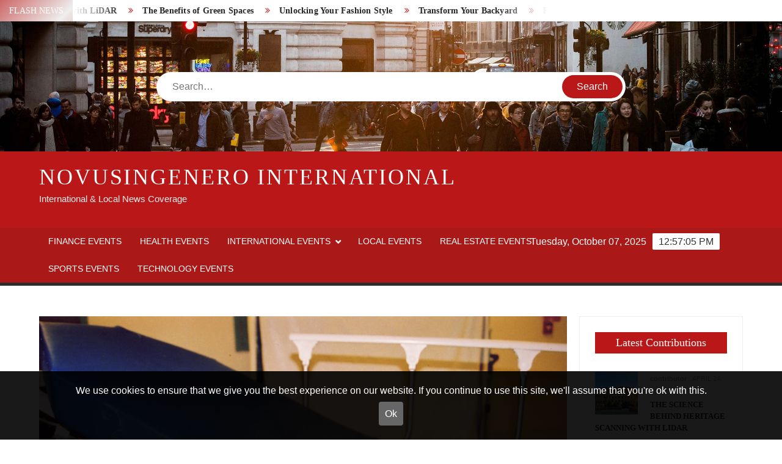

--- FILE ---
content_type: text/html; charset=UTF-8
request_url: https://www.novusingenero.com/a-33-year-old-russian-woman-quarantined-after-escaping-hospital/
body_size: 9200
content:
<!doctype html>
<html lang="en-US">
<head>
	<meta charset="UTF-8">
	<meta name="viewport" content="width=device-width">
	<link rel="profile" href="https://gmpg.org/xfn/11">

	<title>A 33 year old Russian woman quarantined after escaping hospital | Novusingenero International</title>
			 			 			 			 			 			 			 			 			 			 
		<!-- All in One SEO 4.1.4.4 -->
		<meta name="description" content="The Botkin hospital registered an unusual request for a court order to hospitalise 33-year-old Alla Ilyina, fled her isolation room complaining of inedible food" />
		<meta name="robots" content="max-image-preview:large" />
		<link rel="canonical" href="https://www.novusingenero.com/a-33-year-old-russian-woman-quarantined-after-escaping-hospital/" />
		<script type="application/ld+json" class="aioseo-schema">
			{"@context":"https:\/\/schema.org","@graph":[{"@type":"WebSite","@id":"https:\/\/www.novusingenero.com\/#website","url":"https:\/\/www.novusingenero.com\/","name":"Novusingenero International","description":"International & Local News Coverage","inLanguage":"en-US","publisher":{"@id":"https:\/\/www.novusingenero.com\/#organization"}},{"@type":"Organization","@id":"https:\/\/www.novusingenero.com\/#organization","name":"Novusingenero International","url":"https:\/\/www.novusingenero.com\/"},{"@type":"BreadcrumbList","@id":"https:\/\/www.novusingenero.com\/a-33-year-old-russian-woman-quarantined-after-escaping-hospital\/#breadcrumblist","itemListElement":[{"@type":"ListItem","@id":"https:\/\/www.novusingenero.com\/#listItem","position":1,"item":{"@type":"WebPage","@id":"https:\/\/www.novusingenero.com\/","name":"Home","description":"We endeavour to present the latest in world and local events, sport, technology, health and travel on one easy to read platform.","url":"https:\/\/www.novusingenero.com\/"},"nextItem":"https:\/\/www.novusingenero.com\/a-33-year-old-russian-woman-quarantined-after-escaping-hospital\/#listItem"},{"@type":"ListItem","@id":"https:\/\/www.novusingenero.com\/a-33-year-old-russian-woman-quarantined-after-escaping-hospital\/#listItem","position":2,"item":{"@type":"WebPage","@id":"https:\/\/www.novusingenero.com\/a-33-year-old-russian-woman-quarantined-after-escaping-hospital\/","name":"A 33 year old Russian woman quarantined after escaping hospital","description":"The Botkin hospital registered an unusual request for a court order to hospitalise 33-year-old Alla Ilyina, fled her isolation room complaining of inedible food","url":"https:\/\/www.novusingenero.com\/a-33-year-old-russian-woman-quarantined-after-escaping-hospital\/"},"previousItem":"https:\/\/www.novusingenero.com\/#listItem"}]},{"@type":"Person","@id":"https:\/\/www.novusingenero.com\/author\/admin\/#author","url":"https:\/\/www.novusingenero.com\/author\/admin\/","name":"Admin","image":{"@type":"ImageObject","@id":"https:\/\/www.novusingenero.com\/a-33-year-old-russian-woman-quarantined-after-escaping-hospital\/#authorImage","url":"https:\/\/secure.gravatar.com\/avatar\/c848063b750491f496a70cc9ab391574?s=96&d=mm&r=g","width":96,"height":96,"caption":"Admin"}},{"@type":"WebPage","@id":"https:\/\/www.novusingenero.com\/a-33-year-old-russian-woman-quarantined-after-escaping-hospital\/#webpage","url":"https:\/\/www.novusingenero.com\/a-33-year-old-russian-woman-quarantined-after-escaping-hospital\/","name":"A 33 year old Russian woman quarantined after escaping hospital | Novusingenero International","description":"The Botkin hospital registered an unusual request for a court order to hospitalise 33-year-old Alla Ilyina, fled her isolation room complaining of inedible food","inLanguage":"en-US","isPartOf":{"@id":"https:\/\/www.novusingenero.com\/#website"},"breadcrumb":{"@id":"https:\/\/www.novusingenero.com\/a-33-year-old-russian-woman-quarantined-after-escaping-hospital\/#breadcrumblist"},"author":"https:\/\/www.novusingenero.com\/author\/admin\/#author","creator":"https:\/\/www.novusingenero.com\/author\/admin\/#author","image":{"@type":"ImageObject","@id":"https:\/\/www.novusingenero.com\/#mainImage","url":"https:\/\/www.novusingenero.com\/wp-content\/uploads\/sites\/543\/2019\/04\/hospital-bed.jpg","width":1008,"height":616,"caption":"hospital bed for a russian woman"},"primaryImageOfPage":{"@id":"https:\/\/www.novusingenero.com\/a-33-year-old-russian-woman-quarantined-after-escaping-hospital\/#mainImage"},"datePublished":"2019-04-04T12:02:44+00:00","dateModified":"2020-02-18T03:47:39+00:00"},{"@type":"Article","@id":"https:\/\/www.novusingenero.com\/a-33-year-old-russian-woman-quarantined-after-escaping-hospital\/#article","name":"A 33 year old Russian woman quarantined after escaping hospital | Novusingenero International","description":"The Botkin hospital registered an unusual request for a court order to hospitalise 33-year-old Alla Ilyina, fled her isolation room complaining of inedible food","inLanguage":"en-US","headline":"A 33 year old Russian woman quarantined after escaping hospital","author":{"@id":"https:\/\/www.novusingenero.com\/author\/admin\/#author"},"publisher":{"@id":"https:\/\/www.novusingenero.com\/#organization"},"datePublished":"2019-04-04T12:02:44+00:00","dateModified":"2020-02-18T03:47:39+00:00","articleSection":"Health Events, International Events","mainEntityOfPage":{"@id":"https:\/\/www.novusingenero.com\/a-33-year-old-russian-woman-quarantined-after-escaping-hospital\/#webpage"},"isPartOf":{"@id":"https:\/\/www.novusingenero.com\/a-33-year-old-russian-woman-quarantined-after-escaping-hospital\/#webpage"},"image":{"@type":"ImageObject","@id":"https:\/\/www.novusingenero.com\/#articleImage","url":"https:\/\/www.novusingenero.com\/wp-content\/uploads\/sites\/543\/2019\/04\/hospital-bed.jpg","width":1008,"height":616,"caption":"hospital bed for a russian woman"}}]}
		</script>
		<!-- All in One SEO -->

<link rel='dns-prefetch' href='//maxcdn.bootstrapcdn.com' />
<link rel='dns-prefetch' href='//s.w.org' />
<link rel="alternate" type="application/rss+xml" title="Novusingenero International &raquo; Feed" href="https://www.novusingenero.com/feed/" />
<link rel='stylesheet' id='wp-block-library-css'  href='https://www.novusingenero.com/wp-includes/css/dist/block-library/style.min.css' type='text/css' media='all' />
<link rel='stylesheet' id='contact-form-7-css'  href='https://www.novusingenero.com/wp-content/plugins/contact-form-7/includes/css/styles.css?ver=5.4.2' type='text/css' media='all' />
<link rel='stylesheet' id='mh-cookie-notice-styles-css'  href='https://www.novusingenero.com/wp-content/plugins/mh-cookie-notice/css/mh-cookie-notice.css' type='text/css' media='all' />
<link rel='stylesheet' id='simple-share-buttons-adder-font-awesome-css'  href='//maxcdn.bootstrapcdn.com/font-awesome/4.3.0/css/font-awesome.min.css' type='text/css' media='all' />
<link rel='stylesheet' id='freenews-style-css'  href='https://www.novusingenero.com/wp-content/themes/freenews/style.css' type='text/css' media='all' />
<style id='freenews-style-inline-css' type='text/css'>
.cat-links .category-color-34{

						background-color:#81d742;

					}
					.secondary-menu .category-color-34 > a:hover,
					.secondary-menu .category-color-34 > a:focus,
					.secondary-menu > li.current-menu-item.category-color-34 > a, 
					.secondary-menu > li.current_page_item.category-color-34 > a, 
					.secondary-menu > li.current-menu-ancestor.category-color-1 > a {
						border-bottom-color:#81d742;

					}.cat-links .category-color-1{

						background-color:#8224e3;

					}
					.secondary-menu .category-color-1 > a:hover,
					.secondary-menu .category-color-1 > a:focus,
					.secondary-menu > li.current-menu-item.category-color-1 > a, 
					.secondary-menu > li.current_page_item.category-color-1 > a, 
					.secondary-menu > li.current-menu-ancestor.category-color-1 > a {
						border-bottom-color:#8224e3;

					}.cat-links .category-color-31{

						background-color:#dd9933;

					}
					.secondary-menu .category-color-31 > a:hover,
					.secondary-menu .category-color-31 > a:focus,
					.secondary-menu > li.current-menu-item.category-color-31 > a, 
					.secondary-menu > li.current_page_item.category-color-31 > a, 
					.secondary-menu > li.current-menu-ancestor.category-color-1 > a {
						border-bottom-color:#dd9933;

					}.cat-links .category-color-2{

						background-color:#eeee22;

					}
					.secondary-menu .category-color-2 > a:hover,
					.secondary-menu .category-color-2 > a:focus,
					.secondary-menu > li.current-menu-item.category-color-2 > a, 
					.secondary-menu > li.current_page_item.category-color-2 > a, 
					.secondary-menu > li.current-menu-ancestor.category-color-1 > a {
						border-bottom-color:#eeee22;

					}.cat-links .category-color-3{

						background-color:#dd3333;

					}
					.secondary-menu .category-color-3 > a:hover,
					.secondary-menu .category-color-3 > a:focus,
					.secondary-menu > li.current-menu-item.category-color-3 > a, 
					.secondary-menu > li.current_page_item.category-color-3 > a, 
					.secondary-menu > li.current-menu-ancestor.category-color-1 > a {
						border-bottom-color:#dd3333;

					}.cat-links .category-color-30{

						background-color:#7da06d;

					}
					.secondary-menu .category-color-30 > a:hover,
					.secondary-menu .category-color-30 > a:focus,
					.secondary-menu > li.current-menu-item.category-color-30 > a, 
					.secondary-menu > li.current_page_item.category-color-30 > a, 
					.secondary-menu > li.current-menu-ancestor.category-color-1 > a {
						border-bottom-color:#7da06d;

					}.cat-links .category-color-29{

						background-color:#e500c3;

					}
					.secondary-menu .category-color-29 > a:hover,
					.secondary-menu .category-color-29 > a:focus,
					.secondary-menu > li.current-menu-item.category-color-29 > a, 
					.secondary-menu > li.current_page_item.category-color-29 > a, 
					.secondary-menu > li.current-menu-ancestor.category-color-1 > a {
						border-bottom-color:#e500c3;

					}
</style>
<link rel='stylesheet' id='font-awesome-css'  href='https://www.novusingenero.com/wp-content/themes/freenews/assets/library/fontawesome/css/font-awesome.min.css' type='text/css' media='all' />
<script type='text/javascript' src='https://www.novusingenero.com/wp-content/plugins/mh-cookie-notice/js/mh-cookie-notice.js' id='mh-cookie-notice-js-js'></script>
<script type='text/javascript' src='https://www.novusingenero.com/wp-content/plugins/mh-serverless-contact-form/js/mh-serverless-contact-form.js' id='mh-serverless-contact-form-js-js'></script>
<script type='text/javascript' src='https://www.novusingenero.com/wp-includes/js/jquery/jquery.min.js?ver=3.6.0' id='jquery-core-js'></script>
<script type='text/javascript' src='https://www.novusingenero.com/wp-includes/js/jquery/jquery-migrate.min.js?ver=3.3.2' id='jquery-migrate-js'></script>
<script type='text/javascript' src='https://www.novusingenero.com/wp-content/themes/freenews/assets/js/global.js?ver=1' id='freenews-global-js'></script>
<link rel="https://api.w.org/" href="https://www.novusingenero.com/wp-json/" /><link rel="alternate" type="application/json" href="https://www.novusingenero.com/wp-json/wp/v2/posts/10" /><link rel="EditURI" type="application/rsd+xml" title="RSD" href="https://www.novusingenero.com/xmlrpc.php?rsd" />
<meta name="generator" content="WordPress 5.8.1" />
<link rel='shortlink' href='https://www.novusingenero.com/?p=10' />
<link rel="alternate" type="application/json+oembed" href="https://www.novusingenero.com/wp-json/oembed/1.0/embed?url=https%3A%2F%2Fwp.madhouse.pub%2Fwww-novusingenero-com%2Fa-33-year-old-russian-woman-quarantined-after-escaping-hospital%2F" />
<link rel="alternate" type="text/xml+oembed" href="https://www.novusingenero.com/wp-json/oembed/1.0/embed?url=https%3A%2F%2Fwp.madhouse.pub%2Fwww-novusingenero-com%2Fa-33-year-old-russian-woman-quarantined-after-escaping-hospital%2F&#038;format=xml" />
<style type="text/css" id="custom-background-css">
body.custom-background { background-color: #ffffff; }
</style>
	<link rel="icon" href="https://www.novusingenero.com/wp-content/uploads/sites/543/2024/08/cropped-suspended-ceiling-tiles--32x32.jpg" sizes="32x32" />
<link rel="icon" href="https://www.novusingenero.com/wp-content/uploads/sites/543/2024/08/cropped-suspended-ceiling-tiles--192x192.jpg" sizes="192x192" />
<link rel="apple-touch-icon" href="https://www.novusingenero.com/wp-content/uploads/sites/543/2024/08/cropped-suspended-ceiling-tiles--180x180.jpg" />
<meta name="msapplication-TileImage" content="https://www.novusingenero.com/wp-content/uploads/sites/543/2024/08/cropped-suspended-ceiling-tiles--270x270.jpg" />
</head>

<body class="post-template-default single single-post postid-10 single-format-standard custom-background has-header-image has-sidebar">
	<div id="page" class="site">
	<a class="skip-link screen-reader-text" href="#content">Skip to content</a>

	
	<header id="masthead" class="site-header">
		<div id="main-header" class="main-header">
			<div class="navigation-top">
        		<div class="wrap">
            	<div id="site-header-menu" class="site-header-menu">
               	<nav class="main-navigation" aria-label="Primary Menu" role="navigation">
							    <button class="menu-toggle" aria-controls="primary-menu" aria-expanded="false">
        <span class="toggle-text">Menu</span>
        <span class="toggle-bar"></span>
    </button>

    <ul id="primary-menu" class="menu nav-menu"><li id="menu-item-2151" class="menu-item menu-item-type-taxonomy menu-item-object-category menu-item-2151 category-color-1"><a href="https://www.novusingenero.com/category/finance-events/">Finance Events</a></li>
<li id="menu-item-2152" class="menu-item menu-item-type-taxonomy menu-item-object-category current-post-ancestor current-menu-parent current-post-parent menu-item-2152 category-color-31"><a href="https://www.novusingenero.com/category/health-events/">Health Events</a></li>
<li id="menu-item-2153" class="menu-item menu-item-type-taxonomy menu-item-object-category current-post-ancestor current-menu-parent current-post-parent menu-item-has-children menu-item-2153 category-color-2"><a href="https://www.novusingenero.com/category/international-events/">International Events</a>
<ul class="sub-menu">
	<li id="menu-item-2206" class="menu-item menu-item-type-taxonomy menu-item-object-category menu-item-2206 category-color-34"><a href="https://www.novusingenero.com/category/entertainment-events/">Entertainment Events</a></li>
</ul>
</li>
<li id="menu-item-2154" class="menu-item menu-item-type-taxonomy menu-item-object-category menu-item-2154 category-color-3"><a href="https://www.novusingenero.com/category/local-events/">Local Events</a></li>
<li id="menu-item-2155" class="menu-item menu-item-type-taxonomy menu-item-object-category menu-item-2155 category-color-30"><a href="https://www.novusingenero.com/category/real-estate-events/">Real Estate Events</a></li>
<li id="menu-item-2156" class="menu-item menu-item-type-taxonomy menu-item-object-category menu-item-2156 category-color-28"><a href="https://www.novusingenero.com/category/sports-events/">Sports Events</a></li>
<li id="menu-item-2157" class="menu-item menu-item-type-taxonomy menu-item-object-category menu-item-2157 category-color-29"><a href="https://www.novusingenero.com/category/technology-events/">Technology Events</a></li>
</ul>						 </nav><!-- #site-navigation -->
           		</div>
        		</div><!-- .wrap -->
			</div><!-- .navigation-top -->
			
			<div class="top-header">
				<div class="top-header-inner">

					    <div class="flash-news">
                <div class="flash-news-header">
            <h4 class="flash-news-title">Flash News</h4>
        </div>
                <div class="marquee">
                            <artical class="news-post-title"><h3><a href="https://www.novusingenero.com/the-science-behind-heritage-scanning-with-lidar/" title="The Science Behind Heritage Scanning with LiDAR">The Science Behind Heritage Scanning with LiDAR</a></h3></artical>

                            <artical class="news-post-title"><h3><a href="https://www.novusingenero.com/the-benefits-of-green-spaces/" title="The Benefits of Green Spaces">The Benefits of Green Spaces</a></h3></artical>

                            <artical class="news-post-title"><h3><a href="https://www.novusingenero.com/unlocking-your-fashion-style/" title="Unlocking Your Fashion Style">Unlocking Your Fashion Style</a></h3></artical>

                            <artical class="news-post-title"><h3><a href="https://www.novusingenero.com/transform-your-backyard/" title="Transform Your Backyard">Transform Your Backyard</a></h3></artical>

                            <artical class="news-post-title"><h3><a href="https://www.novusingenero.com/elevate-your-tcg-experience/" title="Elevate Your TCG Experience">Elevate Your TCG Experience</a></h3></artical>

                            <artical class="news-post-title"><h3><a href="https://www.novusingenero.com/the-art-of-ceiling-design/" title="The Art of Ceiling Design">The Art of Ceiling Design</a></h3></artical>

                            <artical class="news-post-title"><h3><a href="https://www.novusingenero.com/west-australia-property-market/" title="West Australia Property Market">West Australia Property Market</a></h3></artical>

                            <artical class="news-post-title"><h3><a href="https://www.novusingenero.com/the-importance-of-spf/" title="The Importance of SPF">The Importance of SPF</a></h3></artical>

                            <artical class="news-post-title"><h3><a href="https://www.novusingenero.com/making-outdoor-time-count/" title="Making Outdoor Time Count">Making Outdoor Time Count</a></h3></artical>

                            <artical class="news-post-title"><h3><a href="https://www.novusingenero.com/regaining-financial-freedom/" title="Regaining Financial Freedom">Regaining Financial Freedom</a></h3></artical>

                            <artical class="news-post-title"><h3><a href="https://www.novusingenero.com/non-profits-and-success/" title="Non-Profits and Success">Non-Profits and Success</a></h3></artical>

                            <artical class="news-post-title"><h3><a href="https://www.novusingenero.com/from-dreams-to-tangible-returns/" title="From Dreams To Tangible Returns">From Dreams To Tangible Returns</a></h3></artical>

                            <artical class="news-post-title"><h3><a href="https://www.novusingenero.com/shops-for-lease-in-melbourne/" title="Shops for Lease in Melbourne">Shops for Lease in Melbourne</a></h3></artical>

                            <artical class="news-post-title"><h3><a href="https://www.novusingenero.com/illuminating-your-home/" title="Illuminating Your Home">Illuminating Your Home</a></h3></artical>

                            <artical class="news-post-title"><h3><a href="https://www.novusingenero.com/a-guide-to-planning-a-meaningful-funeral-ceremony/" title="A Guide To Planning A Meaningful Funeral Ceremony">A Guide To Planning A Meaningful Funeral Ceremony</a></h3></artical>

                            <artical class="news-post-title"><h3><a href="https://www.novusingenero.com/ivf-and-gender-selection-success-rates-and-outcomes/" title="IVF and Gender Selection: Success Rates and Outcomes">IVF and Gender Selection: Success Rates and Outcomes</a></h3></artical>

                            <artical class="news-post-title"><h3><a href="https://www.novusingenero.com/how-do-brick-makers-make-decorative-bricks/" title="How Do Brick Makers Make Decorative Bricks?">How Do Brick Makers Make Decorative Bricks?</a></h3></artical>

                            <artical class="news-post-title"><h3><a href="https://www.novusingenero.com/business-relocation-ideas/" title="Business relocation ideas">Business relocation ideas</a></h3></artical>

                            <artical class="news-post-title"><h3><a href="https://www.novusingenero.com/which-door-handle-to-use/" title="Which Door Handle to use?">Which Door Handle to use?</a></h3></artical>

                            <artical class="news-post-title"><h3><a href="https://www.novusingenero.com/what-varnish-to-use-on-timber/" title="What Varnish To Use On Timber?">What Varnish To Use On Timber?</a></h3></artical>

                            <artical class="news-post-title"><h3><a href="https://www.novusingenero.com/importance-of-brand-perception/" title="Importance of Brand Perception">Importance of Brand Perception</a></h3></artical>

                            <artical class="news-post-title"><h3><a href="https://www.novusingenero.com/cigars-how-are-they-made/" title="CIGARS: HOW ARE THEY MADE?">CIGARS: HOW ARE THEY MADE?</a></h3></artical>

                            <artical class="news-post-title"><h3><a href="https://www.novusingenero.com/workspace-vs-firm-productivity/" title="Workspace vs Firm Productivity">Workspace vs Firm Productivity</a></h3></artical>

                            <artical class="news-post-title"><h3><a href="https://www.novusingenero.com/trendy-2021-home-designs/" title="Trendy 2021 Home Designs">Trendy 2021 Home Designs</a></h3></artical>

                            <artical class="news-post-title"><h3><a href="https://www.novusingenero.com/marketing-tips-for-business/" title="Marketing Tips For Business">Marketing Tips For Business</a></h3></artical>

                            <artical class="news-post-title"><h3><a href="https://www.novusingenero.com/refurbished-home-v-s-new-home/" title="Refurbished home v/s New Home">Refurbished home v/s New Home</a></h3></artical>

                            <artical class="news-post-title"><h3><a href="https://www.novusingenero.com/timber-decking-always-in-style/" title="Timber Decking always in style">Timber Decking always in style</a></h3></artical>

                            <artical class="news-post-title"><h3><a href="https://www.novusingenero.com/preparing-for-an-emergency-%ef%bb%bf/" title="Preparing for an Emergency ﻿">Preparing for an Emergency ﻿</a></h3></artical>

                            <artical class="news-post-title"><h3><a href="https://www.novusingenero.com/interior-design-100-years-ago/" title="Interior Design 100 Years Ago">Interior Design 100 Years Ago</a></h3></artical>

                            <artical class="news-post-title"><h3><a href="https://www.novusingenero.com/first-aid-training-processes/" title="First Aid Training Processes">First Aid Training Processes</a></h3></artical>

                            <artical class="news-post-title"><h3><a href="https://www.novusingenero.com/coronavirus-rental-market/" title="Coronavirus- Rental Market">Coronavirus- Rental Market</a></h3></artical>

                            <artical class="news-post-title"><h3><a href="https://www.novusingenero.com/who-invented-the-crane/" title="WHO INVENTED THE CRANE?">WHO INVENTED THE CRANE?</a></h3></artical>

                            <artical class="news-post-title"><h3><a href="https://www.novusingenero.com/buying-a-townhouse-in-melbourne/" title="Buying a townhouse in Melbourne">Buying a townhouse in Melbourne</a></h3></artical>

                            <artical class="news-post-title"><h3><a href="https://www.novusingenero.com/sustainable-recycling-marketing/" title="Sustainable Recycling Marketing">Sustainable Recycling Marketing</a></h3></artical>

                            <artical class="news-post-title"><h3><a href="https://www.novusingenero.com/what-is-youth-homelessness/" title="What is youth homelessness?">What is youth homelessness?</a></h3></artical>

                            <artical class="news-post-title"><h3><a href="https://www.novusingenero.com/a-33-year-old-russian-woman-quarantined-after-escaping-hospital/" title="A 33 year old Russian woman quarantined after escaping hospital">A 33 year old Russian woman quarantined after escaping hospital</a></h3></artical>

                            <artical class="news-post-title"><h3><a href="https://www.novusingenero.com/facebook-redesign-does-not-please-everyone/" title="Facebook redesign does not please everyone">Facebook redesign does not please everyone</a></h3></artical>

                            <artical class="news-post-title"><h3><a href="https://www.novusingenero.com/greater-transparency-needed-for-buyers-renters-on-home-energy-efficiency/" title="Greater transparency needed for buyers, renters on home energy efficiency">Greater transparency needed for buyers, renters on home energy efficiency</a></h3></artical>

                            <artical class="news-post-title"><h3><a href="https://www.novusingenero.com/two-highly-anticipated-movies-starring-keanu-reeves-are-in-the-works/" title="Two highly anticipated movies starring Keanu Reeves are in the works">Two highly anticipated movies starring Keanu Reeves are in the works</a></h3></artical>

                    </div><!-- .marquee -->
    </div><!-- .flash-news -->
    
					<div class="header-social-menu">

						
					</div><!-- .header-social-menu -->
				</div><!-- .top-header-inner -->
			</div><!-- .top-header -->

							<div class="header-media-search">

					<div class="search-container">
    <form role="search" method="get" class="search" action="https://www.novusingenero.com/"  role="search"> 
        <label for='s' class='screen-reader-text'>Search</label> 
            <input class="search-field" placeholder="Search&hellip;" name="s" type="search"> 
            <input class="search-submit" value="Search" type="submit">
    </form>
</div><!-- .search-container -->
    
    <div class="custom-header">
        <div class="custom-header-media">
            <div id="wp-custom-header" class="wp-custom-header"><img src="https://www.novusingenero.com/wp-content/themes/freenews/images/header.jpg" width="1920" height="500" alt="Novusingenero International" /></div>        </div><!-- .custom-header-media -->
    </div><!-- .custom-header -->

				</div><!-- .header-media-search -->
						<div class="main-header-brand">
				<div class="header-brand">
					<div class="wrap">
						<div class="header-brand-content">
							    <div class="site-branding">
                <div class="site-branding-text">

                            <p class="site-title"><a href="https://www.novusingenero.com/" rel="home">Novusingenero International</a></p>
                                <p class="site-description">International &amp; Local News Coverage</p>
            
        </div><!-- .site-branding-text -->
    </div><!-- .site-branding -->


							<div class="header-right">
								<div class="header-banner">

																	</div><!-- .header-banner -->
							</div><!-- .header-right -->
						</div><!-- .header-brand-content -->
					</div><!-- .wrap -->
				</div><!-- .header-brand -->

				<div id="nav-sticker">
					<div class="navigation-top">
						<div class="wrap">
							<div id="site-header-menu" class="site-header-menu">
								<nav id="site-navigation" class="main-navigation" aria-label="Primary Menu">
								    <button class="menu-toggle" aria-controls="primary-menu" aria-expanded="false">
        <span class="toggle-text">Menu</span>
        <span class="toggle-bar"></span>
    </button>

    <ul id="primary-menu" class="menu nav-menu"><li class="menu-item menu-item-type-taxonomy menu-item-object-category menu-item-2151 category-color-1"><a href="https://www.novusingenero.com/category/finance-events/">Finance Events</a></li>
<li class="menu-item menu-item-type-taxonomy menu-item-object-category current-post-ancestor current-menu-parent current-post-parent menu-item-2152 category-color-31"><a href="https://www.novusingenero.com/category/health-events/">Health Events</a></li>
<li class="menu-item menu-item-type-taxonomy menu-item-object-category current-post-ancestor current-menu-parent current-post-parent menu-item-has-children menu-item-2153 category-color-2"><a href="https://www.novusingenero.com/category/international-events/">International Events</a>
<ul class="sub-menu">
	<li class="menu-item menu-item-type-taxonomy menu-item-object-category menu-item-2206 category-color-34"><a href="https://www.novusingenero.com/category/entertainment-events/">Entertainment Events</a></li>
</ul>
</li>
<li class="menu-item menu-item-type-taxonomy menu-item-object-category menu-item-2154 category-color-3"><a href="https://www.novusingenero.com/category/local-events/">Local Events</a></li>
<li class="menu-item menu-item-type-taxonomy menu-item-object-category menu-item-2155 category-color-30"><a href="https://www.novusingenero.com/category/real-estate-events/">Real Estate Events</a></li>
<li class="menu-item menu-item-type-taxonomy menu-item-object-category menu-item-2156 category-color-28"><a href="https://www.novusingenero.com/category/sports-events/">Sports Events</a></li>
<li class="menu-item menu-item-type-taxonomy menu-item-object-category menu-item-2157 category-color-29"><a href="https://www.novusingenero.com/category/technology-events/">Technology Events</a></li>
</ul>								</nav><!-- #site-navigation -->
            			</div>
        				</div><!-- .wrap -->
     				</div><!-- .navigation-top -->
				<div class="clock"> 
					<div id="time"></div>
					<div id="date">Tuesday, October 07, 2025</div>
				</div>
				</div><!-- #nav-sticker -->
							</div><!-- .main-header-brand -->
						
							</div><!-- .main-header -->
	</header><!-- #masthead -->

	<div id="content" class="site-content">
		<div class="site-content-cell">
			<div class="wrap">
	<div id="primary" class="content-area">
		<main id="main" class="site-main">

		
<article id="post-10" class="post-10 post type-post status-publish format-standard has-post-thumbnail hentry category-health-events category-international-events entry">
	
			<div class="post-thumbnail">
				<img width="1008" height="616" src="https://www.novusingenero.com/wp-content/uploads/sites/543/2019/04/hospital-bed.jpg" class="attachment-post-thumbnail size-post-thumbnail wp-post-image" alt="hospital bed for a russian woman" loading="lazy" srcset="https://www.novusingenero.com/wp-content/uploads/sites/543/2019/04/hospital-bed.jpg 1008w, https://www.novusingenero.com/wp-content/uploads/sites/543/2019/04/hospital-bed-300x183.jpg 300w, https://www.novusingenero.com/wp-content/uploads/sites/543/2019/04/hospital-bed-768x469.jpg 768w" sizes="(max-width: 1008px) 100vw, 1008px" />			</div><!-- .post-thumbnail -->

		
	<div class="entry-content-holder">
		<header class="entry-header">

		
				<div class="entry-meta">

					
		<span class="cat-links">
		
			<a class="category-color-31" href="https://www.novusingenero.com/category/health-events/">Health Events</a>
		
			<a class="category-color-2" href="https://www.novusingenero.com/category/international-events/">International Events</a>
				</span>
	
				</div><!-- .entry-meta -->
			<h1 class="entry-title">A 33 year old Russian woman quarantined after escaping hospital</h1>
		<div class="entry-meta">
			<span class="author vcard"> <a class="url fn n" href="https://www.novusingenero.com/author/admin/">Admin</a> </span><span class="posted-on"><a href="https://www.novusingenero.com/a-33-year-old-russian-woman-quarantined-after-escaping-hospital/" rel="bookmark"><time class="entry-date published" datetime="2019-04-04T12:02:44+00:00">April 4, 2019</time></a></span>		</div><!-- .entry-meta -->

		
	</header><!-- .entry-header -->

	<div class="entry-content">
		
<p>The Botkin hospital registered a highly unusual request for a court order to hospitalise 33-year-old Alla Ilyina, who fled her isolation room, complaining of inedible food and a lack of necessities like shampoo later on social networking.</p>



<p>On Monday, the court ordered her &#8220;forced hospitalisation&#8221; and said it has to be carried out immediately.</p>



<p>Local television reports showed court officials escorting the girl to an ambulance after the hearing.</p>



<p>She had been put in a 14-day quarantine on February 6 but fled a day after, according to the local health watchdog.</p>



<p>Ms Ilyina complained online that she had been held against her will with bland food and no fresh air.</p>



<p>She said on Instagram she short-circuited the electromagnetic lock on her door and left after doctors told her tests came back clear.</p>

	</div><!-- .entry-content -->

	
		<footer class="entry-footer">
			<div class="entry-meta">

							</div><!-- .entry-meta -->
		</footer><!-- .entry-footer -->
			
		</div><!-- .entry-content-holder -->
</article><!-- #post-10 -->

	<nav class="navigation post-navigation" role="navigation" aria-label="Posts">
		<h2 class="screen-reader-text">Post navigation</h2>
		<div class="nav-links"><div class="nav-previous"><a href="https://www.novusingenero.com/facebook-redesign-does-not-please-everyone/" rel="prev">Facebook redesign does not please everyone</a></div><div class="nav-next"><a href="https://www.novusingenero.com/what-is-youth-homelessness/" rel="next">What is youth homelessness?</a></div></div>
	</nav>
		</main><!-- #main -->
	</div><!-- #primary -->


<aside id="secondary" class="widget-area">
	<section id="freenews_posts-2" class="widget widget-latest-posts">			<h2 class="widget-title">Latest Contributions</h2>
				<div class="recent-posts-wrap">
		
						<article class="post post-2559 type-post status-publish format-standard has-post-thumbnail hentry category-business entry">
									<div class="post-thumbnail">
						<a href="https://www.novusingenero.com/the-science-behind-heritage-scanning-with-lidar/" title="The Science Behind Heritage Scanning with LiDAR"><img width="150" height="150" src="https://www.novusingenero.com/wp-content/uploads/sites/543/2025/04/pexels-azhar-muhammedu-152002-3021382-150x150.jpg" class="attachment-thumbnail size-thumbnail wp-post-image" alt="heritage scan" loading="lazy" /></a>
					</div>
								<header class="entry-header">
					<div class="entry-meta">
						<span class="author vcard"> <a class="url fn n" href="https://www.novusingenero.com/author/krishna/">contributor</a> </span><span class="posted-on"><a href="https://www.novusingenero.com/the-science-behind-heritage-scanning-with-lidar/" rel="bookmark"><time class="entry-date published" datetime="2025-04-24T05:41:34+00:00">April 24, 2025</time></a></span>					</div><!-- .entry-meta -->
					<h2 class="entry-title"><a href="https://www.novusingenero.com/the-science-behind-heritage-scanning-with-lidar/">The Science Behind Heritage Scanning with LiDAR</a></h2>				</header><!-- .entry-header -->
			</article><!-- #post -->
						<article class="post post-2548 type-post status-publish format-standard has-post-thumbnail hentry category-health-events entry">
									<div class="post-thumbnail">
						<a href="https://www.novusingenero.com/the-benefits-of-green-spaces/" title="The Benefits of Green Spaces"><img width="150" height="150" src="https://www.novusingenero.com/wp-content/uploads/sites/543/2025/02/corten-garden-edging-150x150.jpg" class="attachment-thumbnail size-thumbnail wp-post-image" alt="corten garden edging" loading="lazy" /></a>
					</div>
								<header class="entry-header">
					<div class="entry-meta">
						<span class="author vcard"> <a class="url fn n" href="https://www.novusingenero.com/author/hiba1/">contributor</a> </span><span class="posted-on"><a href="https://www.novusingenero.com/the-benefits-of-green-spaces/" rel="bookmark"><time class="entry-date published" datetime="2025-02-21T07:15:31+00:00">February 21, 2025</time></a></span>					</div><!-- .entry-meta -->
					<h2 class="entry-title"><a href="https://www.novusingenero.com/the-benefits-of-green-spaces/">The Benefits of Green Spaces</a></h2>				</header><!-- .entry-header -->
			</article><!-- #post -->
						<article class="post post-2541 type-post status-publish format-standard has-post-thumbnail hentry category-business category-local-events entry">
									<div class="post-thumbnail">
						<a href="https://www.novusingenero.com/unlocking-your-fashion-style/" title="Unlocking Your Fashion Style"><img width="150" height="150" src="https://www.novusingenero.com/wp-content/uploads/sites/543/2025/02/coloured-contacts--150x150.jpg" class="attachment-thumbnail size-thumbnail wp-post-image" alt="coloured contacts" loading="lazy" /></a>
					</div>
								<header class="entry-header">
					<div class="entry-meta">
						<span class="author vcard"> <a class="url fn n" href="https://www.novusingenero.com/author/hiba1/">contributor</a> </span><span class="posted-on"><a href="https://www.novusingenero.com/unlocking-your-fashion-style/" rel="bookmark"><time class="entry-date published" datetime="2025-02-17T03:46:41+00:00">February 17, 2025</time></a></span>					</div><!-- .entry-meta -->
					<h2 class="entry-title"><a href="https://www.novusingenero.com/unlocking-your-fashion-style/">Unlocking Your Fashion Style</a></h2>				</header><!-- .entry-header -->
			</article><!-- #post -->
						<article class="post post-2533 type-post status-publish format-standard has-post-thumbnail hentry category-business entry">
									<div class="post-thumbnail">
						<a href="https://www.novusingenero.com/transform-your-backyard/" title="Transform Your Backyard"><img width="150" height="150" src="https://www.novusingenero.com/wp-content/uploads/sites/543/2025/01/pexels-greta-hoffman-7728964-150x150.jpg" class="attachment-thumbnail size-thumbnail wp-post-image" alt="garden soil" loading="lazy" /></a>
					</div>
								<header class="entry-header">
					<div class="entry-meta">
						<span class="author vcard"> <a class="url fn n" href="https://www.novusingenero.com/author/krishna/">contributor</a> </span><span class="posted-on"><a href="https://www.novusingenero.com/transform-your-backyard/" rel="bookmark"><time class="entry-date published" datetime="2025-01-21T04:46:24+00:00">January 21, 2025</time></a></span>					</div><!-- .entry-meta -->
					<h2 class="entry-title"><a href="https://www.novusingenero.com/transform-your-backyard/">Transform Your Backyard</a></h2>				</header><!-- .entry-header -->
			</article><!-- #post -->
						<article class="post post-2525 type-post status-publish format-standard has-post-thumbnail hentry category-business category-entertainment-events entry">
									<div class="post-thumbnail">
						<a href="https://www.novusingenero.com/elevate-your-tcg-experience/" title="Elevate Your TCG Experience"><img width="150" height="150" src="https://www.novusingenero.com/wp-content/uploads/sites/543/2024/08/pexels-yankrukov-9072202-150x150.jpg" class="attachment-thumbnail size-thumbnail wp-post-image" alt="game shop" loading="lazy" /></a>
					</div>
								<header class="entry-header">
					<div class="entry-meta">
						<span class="author vcard"> <a class="url fn n" href="https://www.novusingenero.com/author/krishna/">contributor</a> </span><span class="posted-on"><a href="https://www.novusingenero.com/elevate-your-tcg-experience/" rel="bookmark"><time class="entry-date published" datetime="2024-08-22T00:09:29+00:00">August 22, 2024</time></a></span>					</div><!-- .entry-meta -->
					<h2 class="entry-title"><a href="https://www.novusingenero.com/elevate-your-tcg-experience/">Elevate Your TCG Experience</a></h2>				</header><!-- .entry-header -->
			</article><!-- #post -->
					</div><!-- .recent-posts-wrap -->
		</section><!-- widget-latest-posts --><section id="freenews_category_slide-2" class="widget widget_category_slide">			<h2 class="widget-title">Latest International News</h2>
				<div class="category-slide-wrap">
			<div class="category-slide">
		
						<div class="category-slide-inner">
				<div class="category-slide-post">
											<div class="category-slide-thumbnail">
							<a href="https://www.novusingenero.com/the-science-behind-heritage-scanning-with-lidar/" title="The Science Behind Heritage Scanning with LiDAR"><img width="1000" height="650" src="https://www.novusingenero.com/wp-content/uploads/sites/543/2025/04/pexels-azhar-muhammedu-152002-3021382-1000x650.jpg" class="attachment-freenews-main-banner size-freenews-main-banner wp-post-image" alt="heritage scan" loading="lazy" /></a>
						 </div><!-- .category-slide-thumbnail -->
										<div class="category-slide-post-content">
						<div class="category-slide-meta">
							
		<span class="cat-links">
		
			<a class="category-color-41" href="https://www.novusingenero.com/category/business/">Business</a>
				</span>
							</div><!-- .category-slide-meta -->
						<h2 class="category-slide-post-title"><a href="https://www.novusingenero.com/the-science-behind-heritage-scanning-with-lidar/" title="The Science Behind Heritage Scanning with LiDAR">The Science Behind Heritage Scanning with LiDAR</a></h2>
						<div class="category-slide-meta">
							<span class="author vcard"> <a class="url fn n" href="https://www.novusingenero.com/author/krishna/">contributor</a> </span><span class="posted-on"><a href="https://www.novusingenero.com/the-science-behind-heritage-scanning-with-lidar/" rel="bookmark"><time class="entry-date published" datetime="2025-04-24T05:41:34+00:00">April 24, 2025</time></a></span>						</div><!-- .category-slide-meta -->
					</div><!-- .category-slide-post-content -->
				</div><!-- .category-slide-post -->
			</div><!-- .category-slide-inner -->
						<div class="category-slide-inner">
				<div class="category-slide-post">
											<div class="category-slide-thumbnail">
							<a href="https://www.novusingenero.com/the-benefits-of-green-spaces/" title="The Benefits of Green Spaces"><img width="1000" height="650" src="https://www.novusingenero.com/wp-content/uploads/sites/543/2025/02/corten-garden-edging-1000x650.jpg" class="attachment-freenews-main-banner size-freenews-main-banner wp-post-image" alt="corten garden edging" loading="lazy" /></a>
						 </div><!-- .category-slide-thumbnail -->
										<div class="category-slide-post-content">
						<div class="category-slide-meta">
							
		<span class="cat-links">
		
			<a class="category-color-31" href="https://www.novusingenero.com/category/health-events/">Health Events</a>
				</span>
							</div><!-- .category-slide-meta -->
						<h2 class="category-slide-post-title"><a href="https://www.novusingenero.com/the-benefits-of-green-spaces/" title="The Benefits of Green Spaces">The Benefits of Green Spaces</a></h2>
						<div class="category-slide-meta">
							<span class="author vcard"> <a class="url fn n" href="https://www.novusingenero.com/author/hiba1/">contributor</a> </span><span class="posted-on"><a href="https://www.novusingenero.com/the-benefits-of-green-spaces/" rel="bookmark"><time class="entry-date published" datetime="2025-02-21T07:15:31+00:00">February 21, 2025</time></a></span>						</div><!-- .category-slide-meta -->
					</div><!-- .category-slide-post-content -->
				</div><!-- .category-slide-post -->
			</div><!-- .category-slide-inner -->
						<div class="category-slide-inner">
				<div class="category-slide-post">
											<div class="category-slide-thumbnail">
							<a href="https://www.novusingenero.com/unlocking-your-fashion-style/" title="Unlocking Your Fashion Style"><img width="1000" height="650" src="https://www.novusingenero.com/wp-content/uploads/sites/543/2025/02/coloured-contacts--1000x650.jpg" class="attachment-freenews-main-banner size-freenews-main-banner wp-post-image" alt="coloured contacts" loading="lazy" /></a>
						 </div><!-- .category-slide-thumbnail -->
										<div class="category-slide-post-content">
						<div class="category-slide-meta">
							
		<span class="cat-links">
		
			<a class="category-color-41" href="https://www.novusingenero.com/category/business/">Business</a>
		
			<a class="category-color-3" href="https://www.novusingenero.com/category/local-events/">Local Events</a>
				</span>
							</div><!-- .category-slide-meta -->
						<h2 class="category-slide-post-title"><a href="https://www.novusingenero.com/unlocking-your-fashion-style/" title="Unlocking Your Fashion Style">Unlocking Your Fashion Style</a></h2>
						<div class="category-slide-meta">
							<span class="author vcard"> <a class="url fn n" href="https://www.novusingenero.com/author/hiba1/">contributor</a> </span><span class="posted-on"><a href="https://www.novusingenero.com/unlocking-your-fashion-style/" rel="bookmark"><time class="entry-date published" datetime="2025-02-17T03:46:41+00:00">February 17, 2025</time></a></span>						</div><!-- .category-slide-meta -->
					</div><!-- .category-slide-post-content -->
				</div><!-- .category-slide-post -->
			</div><!-- .category-slide-inner -->
						<div class="category-slide-inner">
				<div class="category-slide-post">
											<div class="category-slide-thumbnail">
							<a href="https://www.novusingenero.com/transform-your-backyard/" title="Transform Your Backyard"><img width="1000" height="650" src="https://www.novusingenero.com/wp-content/uploads/sites/543/2025/01/pexels-greta-hoffman-7728964-1000x650.jpg" class="attachment-freenews-main-banner size-freenews-main-banner wp-post-image" alt="garden soil" loading="lazy" /></a>
						 </div><!-- .category-slide-thumbnail -->
										<div class="category-slide-post-content">
						<div class="category-slide-meta">
							
		<span class="cat-links">
		
			<a class="category-color-41" href="https://www.novusingenero.com/category/business/">Business</a>
				</span>
							</div><!-- .category-slide-meta -->
						<h2 class="category-slide-post-title"><a href="https://www.novusingenero.com/transform-your-backyard/" title="Transform Your Backyard">Transform Your Backyard</a></h2>
						<div class="category-slide-meta">
							<span class="author vcard"> <a class="url fn n" href="https://www.novusingenero.com/author/krishna/">contributor</a> </span><span class="posted-on"><a href="https://www.novusingenero.com/transform-your-backyard/" rel="bookmark"><time class="entry-date published" datetime="2025-01-21T04:46:24+00:00">January 21, 2025</time></a></span>						</div><!-- .category-slide-meta -->
					</div><!-- .category-slide-post-content -->
				</div><!-- .category-slide-post -->
			</div><!-- .category-slide-inner -->
						<div class="category-slide-inner">
				<div class="category-slide-post">
											<div class="category-slide-thumbnail">
							<a href="https://www.novusingenero.com/elevate-your-tcg-experience/" title="Elevate Your TCG Experience"><img width="1000" height="650" src="https://www.novusingenero.com/wp-content/uploads/sites/543/2024/08/pexels-yankrukov-9072202-1000x650.jpg" class="attachment-freenews-main-banner size-freenews-main-banner wp-post-image" alt="game shop" loading="lazy" /></a>
						 </div><!-- .category-slide-thumbnail -->
										<div class="category-slide-post-content">
						<div class="category-slide-meta">
							
		<span class="cat-links">
		
			<a class="category-color-41" href="https://www.novusingenero.com/category/business/">Business</a>
		
			<a class="category-color-34" href="https://www.novusingenero.com/category/entertainment-events/">Entertainment Events</a>
				</span>
							</div><!-- .category-slide-meta -->
						<h2 class="category-slide-post-title"><a href="https://www.novusingenero.com/elevate-your-tcg-experience/" title="Elevate Your TCG Experience">Elevate Your TCG Experience</a></h2>
						<div class="category-slide-meta">
							<span class="author vcard"> <a class="url fn n" href="https://www.novusingenero.com/author/krishna/">contributor</a> </span><span class="posted-on"><a href="https://www.novusingenero.com/elevate-your-tcg-experience/" rel="bookmark"><time class="entry-date published" datetime="2024-08-22T00:09:29+00:00">August 22, 2024</time></a></span>						</div><!-- .category-slide-meta -->
					</div><!-- .category-slide-post-content -->
				</div><!-- .category-slide-post -->
			</div><!-- .category-slide-inner -->
						</div><!-- .category-slide -->
		</div><!-- .category-slide-wrap -->
		</section><!-- .widget_category_slide --><section id="nav_menu-2" class="widget widget_nav_menu"><h2 class="widget-title">Our T&#8217;s and C&#8217;s</h2><div class="menu-sidebar-container"><ul id="menu-sidebar" class="menu"><li id="menu-item-2173" class="menu-item menu-item-type-post_type menu-item-object-page menu-item-2173"><a href="https://www.novusingenero.com/your-privacy/">Your Privacy</a></li>
<li id="menu-item-2176" class="menu-item menu-item-type-post_type menu-item-object-page menu-item-2176"><a href="https://www.novusingenero.com/contact-us/">Contact Us</a></li>
<li id="menu-item-2205" class="menu-item menu-item-type-post_type menu-item-object-page menu-item-2205"><a href="https://www.novusingenero.com/about/">About</a></li>
</ul></div></section><section id="media_image-9" class="widget widget_media_image"><a href="https://acewire.com.au/"><img width="300" height="600" src="https://www.novusingenero.com/wp-content/uploads/sites/543/2020/12/Shop-for-metal-display-stands.png" class="image wp-image-2278  attachment-full size-full" alt="Shop metal display stands" loading="lazy" style="max-width: 100%; height: auto;" srcset="https://www.novusingenero.com/wp-content/uploads/sites/543/2020/12/Shop-for-metal-display-stands.png 300w, https://www.novusingenero.com/wp-content/uploads/sites/543/2020/12/Shop-for-metal-display-stands-150x300.png 150w" sizes="(max-width: 300px) 100vw, 300px" /></a></section><section id="block-9" class="widget widget_block widget_media_image">
<figure class="wp-block-image size-full"><a href="https://www.bendigomortgagebrokers.com.au/"><img loading="lazy" width="300" height="600" src="https://www.novusingenero.com/wp-content/uploads/sites/543/2023/07/side-banners.png" alt="" class="wp-image-2443" srcset="https://www.novusingenero.com/wp-content/uploads/sites/543/2023/07/side-banners.png 300w, https://www.novusingenero.com/wp-content/uploads/sites/543/2023/07/side-banners-150x300.png 150w" sizes="(max-width: 300px) 100vw, 300px" /></a></figure>
</section><section id="block-13" class="widget widget_block widget_media_image">
<figure class="wp-block-image size-full"><a href="https://bromptonaustralia.com/shop-it-accessories/bags"><img loading="lazy" width="300" height="600" src="https://www.novusingenero.com/wp-content/uploads/sites/543/2024/03/side-banners.png" alt="" class="wp-image-2494" srcset="https://www.novusingenero.com/wp-content/uploads/sites/543/2024/03/side-banners.png 300w, https://www.novusingenero.com/wp-content/uploads/sites/543/2024/03/side-banners-150x300.png 150w" sizes="(max-width: 300px) 100vw, 300px" /></a></figure>
</section><section id="block-19" class="widget widget_block widget_media_image">
<figure class="wp-block-image size-full"><a href="mitec.com.au"><img loading="lazy" width="300" height="600" src="https://www.novusingenero.com/wp-content/uploads/sites/543/2024/06/patient-education-brochures.png" alt="patient education brochures" class="wp-image-2513" srcset="https://www.novusingenero.com/wp-content/uploads/sites/543/2024/06/patient-education-brochures.png 300w, https://www.novusingenero.com/wp-content/uploads/sites/543/2024/06/patient-education-brochures-150x300.png 150w" sizes="(max-width: 300px) 100vw, 300px" /></a></figure>
</section></aside><!-- #secondary -->
</div><!-- .wrap -->
		</div><!-- .site-content-cell -->
	</div><!-- #content -->
	
	<footer id="colophon" class="site-footer" role="contentinfo">

			
		<div class="copyright-area">
			<div class="wrap">
								<div class="site-info">
					    <a href="https://wordpress.org/">
Proudly powered by WordPress</a>
<span class="sep"> | </span>
Theme: FreeNews <span class="sep"> | </span>  By <a href="https://themespiral.com/">ThemeSpiral.com</a>.				</div><!-- .site-info -->
												<div class="footer-right-info">
															</div>
									</div><!-- .wrap -->
		</div><!-- .copyright-area -->
	</footer><!-- #colophon -->
			<button href="#" class="back-to-top" type="button"><i class="fa fa-long-arrow-up"></i>Go Top</button>
	</div><!-- #page -->

<div id="cookie-notice"> 
         <div class="cookie-notice-container"> 
            <p>We use cookies to ensure that we give you the best experience on our website. If you continue to use this site, we'll assume that you're ok with this.</p> 
            <a onClick="acceptCookie()" id="accept-cookie-notice">Ok</a>      
            <a onClick="closeCookieNotice()" id="close-cookie-notice">
               <svg xmlns="http://www.w3.org/2000/svg" viewBox="0 0 512 512">
                  <path d="M464 32H48C21.5 32 0 53.5 0 80v352c0 26.5 21.5 48 48 48h416c26.5 0 48-21.5 48-48V80c0-26.5-21.5-48-48-48zm16 400c0 8.8-7.2 16-16 16H48c-8.8 0-16-7.2-16-16V80c0-8.8 7.2-16 16-16h416c8.8 0 16 7.2 16 16v352zM348.6 188.3L280.9 256l67.7 67.7c4.6 4.6 4.6 12 0 16.6l-8.3 8.3c-4.6 4.6-12 4.6-16.6 0L256 280.9l-67.7 67.7c-4.6 4.6-12 4.6-16.6 0l-8.3-8.3c-4.6-4.6-4.6-12 0-16.6l67.7-67.7-67.7-67.7c-4.6-4.6-4.6-12 0-16.6l8.3-8.3c4.6-4.6 12-4.6 16.6 0l67.7 67.7 67.7-67.7c4.6-4.6 12-4.6 16.6 0l8.3 8.3c4.5 4.6 4.5 12 0 16.6z"/>
               </svg>
            </a>
         </div>
      </div><script type='text/javascript' src='https://www.novusingenero.com/wp-includes/js/dist/vendor/regenerator-runtime.min.js?ver=0.13.7' id='regenerator-runtime-js'></script>
<script type='text/javascript' src='https://www.novusingenero.com/wp-includes/js/dist/vendor/wp-polyfill.min.js?ver=3.15.0' id='wp-polyfill-js'></script>
<script type='text/javascript' id='contact-form-7-js-extra'>
/* <![CDATA[ */
var wpcf7 = {"api":{"root":"https:\/\/www.novusingenero.com\/wp-json\/","namespace":"contact-form-7\/v1"}};
/* ]]> */
</script>
<script type='text/javascript' src='https://www.novusingenero.com/wp-content/plugins/contact-form-7/includes/js/index.js?ver=5.4.2' id='contact-form-7-js'></script>
<script type='text/javascript' src='https://www.novusingenero.com/wp-content/plugins/simple-share-buttons-adder/js/ssba.js' id='simple-share-buttons-adder-ssba-js'></script>
<script type='text/javascript' id='simple-share-buttons-adder-ssba-js-after'>
Main.boot( [] );
</script>
<script type='text/javascript' src='https://www.novusingenero.com/wp-content/themes/freenews/assets/js/navigation.min.js' id='freenews-navigation-js'></script>
<script type='text/javascript' src='https://www.novusingenero.com/wp-content/themes/freenews/assets/js/skip-link-focus-fix.js' id='freenews-skip-link-focus-fix-js'></script>
<script type='text/javascript' src='https://www.novusingenero.com/wp-content/themes/freenews/assets/library/sticky-sidebar/ResizeSensor.min.js' id='ResizeSensor-js'></script>
<script type='text/javascript' src='https://www.novusingenero.com/wp-content/themes/freenews/assets/library/sticky-sidebar/theia-sticky-sidebar.min.js' id='theia-sticky-sidebar-js'></script>
<script type='text/javascript' src='https://www.novusingenero.com/wp-content/themes/freenews/assets/library/slick/slick.min.js' id='slick-js'></script>
<script type='text/javascript' src='https://www.novusingenero.com/wp-content/themes/freenews/assets/library/slick/slick-settings.js' id='freenews-slick-settings-js'></script>
<script type='text/javascript' src='https://www.novusingenero.com/wp-content/themes/freenews/assets/library/slick/slick-banner-settings.js' id='freenews-slick-banner-settings-js'></script>
<script type='text/javascript' src='https://www.novusingenero.com/wp-content/themes/freenews/assets/library/sticky/jquery.sticky.js' id='jquery-sticky-js'></script>
<script type='text/javascript' src='https://www.novusingenero.com/wp-content/themes/freenews/assets/library/sticky/sticky-setting.js' id='freenews-sticky-settings-js'></script>
<script type='text/javascript' src='https://www.novusingenero.com/wp-content/themes/freenews/assets/library/marquee/jquery.marquee.min.js' id='marquee-js'></script>
<script type='text/javascript' src='https://www.novusingenero.com/wp-content/themes/freenews/assets/library/marquee/marquee-settings.js' id='freenews-marquee-settings-js'></script>

</body>
</html>


--- FILE ---
content_type: text/css; charset=UTF-8
request_url: https://www.novusingenero.com/wp-content/plugins/mh-cookie-notice/css/mh-cookie-notice.css
body_size: 387
content:
/* Cookie Notice Stylesheet */

.cookie-notice-container {
    display:flex;
    flex-direction: column;
    position: relative;
    align-items: center;
    padding: 10px 0;
}
.cookie-notice-container p {
    margin:0px!important;
    color:#fff;
}
#cookie-notice {
    background-color: rgba(0,0,0,0.9);
    text-align:center;
    padding:8px;
    color: #ffffff;
    position: fixed;
    display: none;
    bottom:0;
    width:100%;
    z-index: 999999999;
}
#accept-cookie-notice {
    margin:5px auto;
    color:#ffffff;
    background: #666666;
    text-decoration:none; 
    padding:6px 10px;
    border-radius: 4px;
    cursor: pointer;
}
#accept-cookie-notice:hover, #close-cookie-notice:hover {
    opacity: 0.8;
}
#close-cookie-notice {
    position:absolute;
    display:none;
    align-items: center;
    right:0;
    color:#fff;
    height:100%;
    cursor: pointer;
    margin: 0 10px;
}
#close-cookie-notice svg {
    fill: currentColor;
    width:30px;
    height:30px;
}

@media screen and (min-width: 1390px) {
    
    .cookie-notice-container {
        justify-content: center;
        align-items: center;
        flex-direction: row;
    }
    #accept-cookie-notice {
        margin:0 10px;
    }
    #close-cookie-notice {
        display:flex;
    }
}